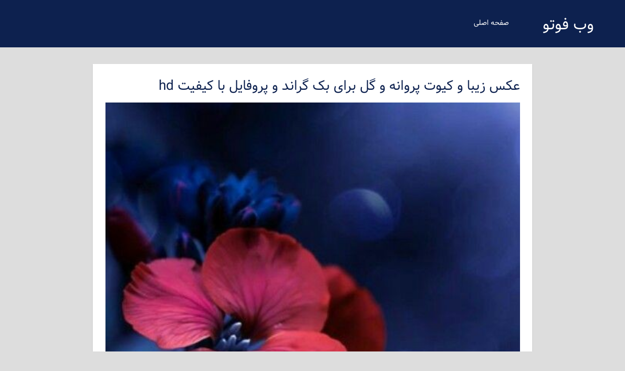

--- FILE ---
content_type: text/html; charset=UTF-8
request_url: https://webphoto.ir/%D8%B9%DA%A9%D8%B3-%D8%B2%DB%8C%D8%A8%D8%A7-%D9%88-%DA%A9%DB%8C%D9%88%D8%AA-%D9%BE%D8%B1%D9%88%D8%A7%D9%86%D9%87-%D9%88-%DA%AF%D9%84-%D8%A8%D8%B1%D8%A7%DB%8C-%D8%A8%DA%A9-%DA%AF%D8%B1%D8%A7%D9%86/
body_size: 6901
content:
<!DOCTYPE html>
<html dir="rtl" lang="fa-IR">

<head>
<meta charset="UTF-8">
<meta name="viewport" content="width=device-width, initial-scale=1">
<link rel="profile" href="http://gmpg.org/xfn/11">
<link rel="pingback" href="https://webphoto.ir/xmlrpc.php">
<meta name="google-site-verification" content="44YjFxzDJoSIwCVQX5zI-IJUYR70BiavxsVnN_VQIhA" />
<title>عکس زیبا و کیوت پروانه و گل برای بک گراند و پروفایل با کیفیت hd &#8211; وب فوتو</title>
<meta name='robots' content='max-image-preview:large' />
<link rel='dns-prefetch' href='//fonts.googleapis.com' />
<link rel="alternate" type="application/rss+xml" title="وب فوتو &raquo; خوراک" href="https://webphoto.ir/feed/" />
<link rel="alternate" type="application/rss+xml" title="وب فوتو &raquo; خوراک دیدگاه‌ها" href="https://webphoto.ir/comments/feed/" />
<link rel="alternate" type="application/rss+xml" title="وب فوتو &raquo; عکس زیبا و کیوت پروانه و گل برای بک گراند و پروفایل با کیفیت hd خوراک دیدگاه‌ها" href="https://webphoto.ir/%d8%b9%da%a9%d8%b3-%d8%b2%db%8c%d8%a8%d8%a7-%d9%88-%da%a9%db%8c%d9%88%d8%aa-%d9%be%d8%b1%d9%88%d8%a7%d9%86%d9%87-%d9%88-%da%af%d9%84-%d8%a8%d8%b1%d8%a7%db%8c-%d8%a8%da%a9-%da%af%d8%b1%d8%a7%d9%86/feed/" />
<script type="text/javascript">
window._wpemojiSettings = {"baseUrl":"https:\/\/s.w.org\/images\/core\/emoji\/14.0.0\/72x72\/","ext":".png","svgUrl":"https:\/\/s.w.org\/images\/core\/emoji\/14.0.0\/svg\/","svgExt":".svg","source":{"concatemoji":"https:\/\/webphoto.ir\/wp-includes\/js\/wp-emoji-release.min.js?ver=6.2.8"}};
/*! This file is auto-generated */
!function(e,a,t){var n,r,o,i=a.createElement("canvas"),p=i.getContext&&i.getContext("2d");function s(e,t){p.clearRect(0,0,i.width,i.height),p.fillText(e,0,0);e=i.toDataURL();return p.clearRect(0,0,i.width,i.height),p.fillText(t,0,0),e===i.toDataURL()}function c(e){var t=a.createElement("script");t.src=e,t.defer=t.type="text/javascript",a.getElementsByTagName("head")[0].appendChild(t)}for(o=Array("flag","emoji"),t.supports={everything:!0,everythingExceptFlag:!0},r=0;r<o.length;r++)t.supports[o[r]]=function(e){if(p&&p.fillText)switch(p.textBaseline="top",p.font="600 32px Arial",e){case"flag":return s("\ud83c\udff3\ufe0f\u200d\u26a7\ufe0f","\ud83c\udff3\ufe0f\u200b\u26a7\ufe0f")?!1:!s("\ud83c\uddfa\ud83c\uddf3","\ud83c\uddfa\u200b\ud83c\uddf3")&&!s("\ud83c\udff4\udb40\udc67\udb40\udc62\udb40\udc65\udb40\udc6e\udb40\udc67\udb40\udc7f","\ud83c\udff4\u200b\udb40\udc67\u200b\udb40\udc62\u200b\udb40\udc65\u200b\udb40\udc6e\u200b\udb40\udc67\u200b\udb40\udc7f");case"emoji":return!s("\ud83e\udef1\ud83c\udffb\u200d\ud83e\udef2\ud83c\udfff","\ud83e\udef1\ud83c\udffb\u200b\ud83e\udef2\ud83c\udfff")}return!1}(o[r]),t.supports.everything=t.supports.everything&&t.supports[o[r]],"flag"!==o[r]&&(t.supports.everythingExceptFlag=t.supports.everythingExceptFlag&&t.supports[o[r]]);t.supports.everythingExceptFlag=t.supports.everythingExceptFlag&&!t.supports.flag,t.DOMReady=!1,t.readyCallback=function(){t.DOMReady=!0},t.supports.everything||(n=function(){t.readyCallback()},a.addEventListener?(a.addEventListener("DOMContentLoaded",n,!1),e.addEventListener("load",n,!1)):(e.attachEvent("onload",n),a.attachEvent("onreadystatechange",function(){"complete"===a.readyState&&t.readyCallback()})),(e=t.source||{}).concatemoji?c(e.concatemoji):e.wpemoji&&e.twemoji&&(c(e.twemoji),c(e.wpemoji)))}(window,document,window._wpemojiSettings);
</script>
<style type="text/css">
img.wp-smiley,
img.emoji {
	display: inline !important;
	border: none !important;
	box-shadow: none !important;
	height: 1em !important;
	width: 1em !important;
	margin: 0 0.07em !important;
	vertical-align: -0.1em !important;
	background: none !important;
	padding: 0 !important;
}
</style>
	<link rel='stylesheet' id='wp-block-library-rtl-css' href='https://webphoto.ir/wp-includes/css/dist/block-library/style-rtl.min.css?ver=6.2.8' type='text/css' media='all' />
<link rel='stylesheet' id='classic-theme-styles-css' href='https://webphoto.ir/wp-includes/css/classic-themes.min.css?ver=6.2.8' type='text/css' media='all' />
<style id='global-styles-inline-css' type='text/css'>
body{--wp--preset--color--black: #000000;--wp--preset--color--cyan-bluish-gray: #abb8c3;--wp--preset--color--white: #ffffff;--wp--preset--color--pale-pink: #f78da7;--wp--preset--color--vivid-red: #cf2e2e;--wp--preset--color--luminous-vivid-orange: #ff6900;--wp--preset--color--luminous-vivid-amber: #fcb900;--wp--preset--color--light-green-cyan: #7bdcb5;--wp--preset--color--vivid-green-cyan: #00d084;--wp--preset--color--pale-cyan-blue: #8ed1fc;--wp--preset--color--vivid-cyan-blue: #0693e3;--wp--preset--color--vivid-purple: #9b51e0;--wp--preset--gradient--vivid-cyan-blue-to-vivid-purple: linear-gradient(135deg,rgba(6,147,227,1) 0%,rgb(155,81,224) 100%);--wp--preset--gradient--light-green-cyan-to-vivid-green-cyan: linear-gradient(135deg,rgb(122,220,180) 0%,rgb(0,208,130) 100%);--wp--preset--gradient--luminous-vivid-amber-to-luminous-vivid-orange: linear-gradient(135deg,rgba(252,185,0,1) 0%,rgba(255,105,0,1) 100%);--wp--preset--gradient--luminous-vivid-orange-to-vivid-red: linear-gradient(135deg,rgba(255,105,0,1) 0%,rgb(207,46,46) 100%);--wp--preset--gradient--very-light-gray-to-cyan-bluish-gray: linear-gradient(135deg,rgb(238,238,238) 0%,rgb(169,184,195) 100%);--wp--preset--gradient--cool-to-warm-spectrum: linear-gradient(135deg,rgb(74,234,220) 0%,rgb(151,120,209) 20%,rgb(207,42,186) 40%,rgb(238,44,130) 60%,rgb(251,105,98) 80%,rgb(254,248,76) 100%);--wp--preset--gradient--blush-light-purple: linear-gradient(135deg,rgb(255,206,236) 0%,rgb(152,150,240) 100%);--wp--preset--gradient--blush-bordeaux: linear-gradient(135deg,rgb(254,205,165) 0%,rgb(254,45,45) 50%,rgb(107,0,62) 100%);--wp--preset--gradient--luminous-dusk: linear-gradient(135deg,rgb(255,203,112) 0%,rgb(199,81,192) 50%,rgb(65,88,208) 100%);--wp--preset--gradient--pale-ocean: linear-gradient(135deg,rgb(255,245,203) 0%,rgb(182,227,212) 50%,rgb(51,167,181) 100%);--wp--preset--gradient--electric-grass: linear-gradient(135deg,rgb(202,248,128) 0%,rgb(113,206,126) 100%);--wp--preset--gradient--midnight: linear-gradient(135deg,rgb(2,3,129) 0%,rgb(40,116,252) 100%);--wp--preset--duotone--dark-grayscale: url('#wp-duotone-dark-grayscale');--wp--preset--duotone--grayscale: url('#wp-duotone-grayscale');--wp--preset--duotone--purple-yellow: url('#wp-duotone-purple-yellow');--wp--preset--duotone--blue-red: url('#wp-duotone-blue-red');--wp--preset--duotone--midnight: url('#wp-duotone-midnight');--wp--preset--duotone--magenta-yellow: url('#wp-duotone-magenta-yellow');--wp--preset--duotone--purple-green: url('#wp-duotone-purple-green');--wp--preset--duotone--blue-orange: url('#wp-duotone-blue-orange');--wp--preset--font-size--small: 13px;--wp--preset--font-size--medium: 20px;--wp--preset--font-size--large: 36px;--wp--preset--font-size--x-large: 42px;--wp--preset--spacing--20: 0.44rem;--wp--preset--spacing--30: 0.67rem;--wp--preset--spacing--40: 1rem;--wp--preset--spacing--50: 1.5rem;--wp--preset--spacing--60: 2.25rem;--wp--preset--spacing--70: 3.38rem;--wp--preset--spacing--80: 5.06rem;--wp--preset--shadow--natural: 6px 6px 9px rgba(0, 0, 0, 0.2);--wp--preset--shadow--deep: 12px 12px 50px rgba(0, 0, 0, 0.4);--wp--preset--shadow--sharp: 6px 6px 0px rgba(0, 0, 0, 0.2);--wp--preset--shadow--outlined: 6px 6px 0px -3px rgba(255, 255, 255, 1), 6px 6px rgba(0, 0, 0, 1);--wp--preset--shadow--crisp: 6px 6px 0px rgba(0, 0, 0, 1);}:where(.is-layout-flex){gap: 0.5em;}body .is-layout-flow > .alignleft{float: left;margin-inline-start: 0;margin-inline-end: 2em;}body .is-layout-flow > .alignright{float: right;margin-inline-start: 2em;margin-inline-end: 0;}body .is-layout-flow > .aligncenter{margin-left: auto !important;margin-right: auto !important;}body .is-layout-constrained > .alignleft{float: left;margin-inline-start: 0;margin-inline-end: 2em;}body .is-layout-constrained > .alignright{float: right;margin-inline-start: 2em;margin-inline-end: 0;}body .is-layout-constrained > .aligncenter{margin-left: auto !important;margin-right: auto !important;}body .is-layout-constrained > :where(:not(.alignleft):not(.alignright):not(.alignfull)){max-width: var(--wp--style--global--content-size);margin-left: auto !important;margin-right: auto !important;}body .is-layout-constrained > .alignwide{max-width: var(--wp--style--global--wide-size);}body .is-layout-flex{display: flex;}body .is-layout-flex{flex-wrap: wrap;align-items: center;}body .is-layout-flex > *{margin: 0;}:where(.wp-block-columns.is-layout-flex){gap: 2em;}.has-black-color{color: var(--wp--preset--color--black) !important;}.has-cyan-bluish-gray-color{color: var(--wp--preset--color--cyan-bluish-gray) !important;}.has-white-color{color: var(--wp--preset--color--white) !important;}.has-pale-pink-color{color: var(--wp--preset--color--pale-pink) !important;}.has-vivid-red-color{color: var(--wp--preset--color--vivid-red) !important;}.has-luminous-vivid-orange-color{color: var(--wp--preset--color--luminous-vivid-orange) !important;}.has-luminous-vivid-amber-color{color: var(--wp--preset--color--luminous-vivid-amber) !important;}.has-light-green-cyan-color{color: var(--wp--preset--color--light-green-cyan) !important;}.has-vivid-green-cyan-color{color: var(--wp--preset--color--vivid-green-cyan) !important;}.has-pale-cyan-blue-color{color: var(--wp--preset--color--pale-cyan-blue) !important;}.has-vivid-cyan-blue-color{color: var(--wp--preset--color--vivid-cyan-blue) !important;}.has-vivid-purple-color{color: var(--wp--preset--color--vivid-purple) !important;}.has-black-background-color{background-color: var(--wp--preset--color--black) !important;}.has-cyan-bluish-gray-background-color{background-color: var(--wp--preset--color--cyan-bluish-gray) !important;}.has-white-background-color{background-color: var(--wp--preset--color--white) !important;}.has-pale-pink-background-color{background-color: var(--wp--preset--color--pale-pink) !important;}.has-vivid-red-background-color{background-color: var(--wp--preset--color--vivid-red) !important;}.has-luminous-vivid-orange-background-color{background-color: var(--wp--preset--color--luminous-vivid-orange) !important;}.has-luminous-vivid-amber-background-color{background-color: var(--wp--preset--color--luminous-vivid-amber) !important;}.has-light-green-cyan-background-color{background-color: var(--wp--preset--color--light-green-cyan) !important;}.has-vivid-green-cyan-background-color{background-color: var(--wp--preset--color--vivid-green-cyan) !important;}.has-pale-cyan-blue-background-color{background-color: var(--wp--preset--color--pale-cyan-blue) !important;}.has-vivid-cyan-blue-background-color{background-color: var(--wp--preset--color--vivid-cyan-blue) !important;}.has-vivid-purple-background-color{background-color: var(--wp--preset--color--vivid-purple) !important;}.has-black-border-color{border-color: var(--wp--preset--color--black) !important;}.has-cyan-bluish-gray-border-color{border-color: var(--wp--preset--color--cyan-bluish-gray) !important;}.has-white-border-color{border-color: var(--wp--preset--color--white) !important;}.has-pale-pink-border-color{border-color: var(--wp--preset--color--pale-pink) !important;}.has-vivid-red-border-color{border-color: var(--wp--preset--color--vivid-red) !important;}.has-luminous-vivid-orange-border-color{border-color: var(--wp--preset--color--luminous-vivid-orange) !important;}.has-luminous-vivid-amber-border-color{border-color: var(--wp--preset--color--luminous-vivid-amber) !important;}.has-light-green-cyan-border-color{border-color: var(--wp--preset--color--light-green-cyan) !important;}.has-vivid-green-cyan-border-color{border-color: var(--wp--preset--color--vivid-green-cyan) !important;}.has-pale-cyan-blue-border-color{border-color: var(--wp--preset--color--pale-cyan-blue) !important;}.has-vivid-cyan-blue-border-color{border-color: var(--wp--preset--color--vivid-cyan-blue) !important;}.has-vivid-purple-border-color{border-color: var(--wp--preset--color--vivid-purple) !important;}.has-vivid-cyan-blue-to-vivid-purple-gradient-background{background: var(--wp--preset--gradient--vivid-cyan-blue-to-vivid-purple) !important;}.has-light-green-cyan-to-vivid-green-cyan-gradient-background{background: var(--wp--preset--gradient--light-green-cyan-to-vivid-green-cyan) !important;}.has-luminous-vivid-amber-to-luminous-vivid-orange-gradient-background{background: var(--wp--preset--gradient--luminous-vivid-amber-to-luminous-vivid-orange) !important;}.has-luminous-vivid-orange-to-vivid-red-gradient-background{background: var(--wp--preset--gradient--luminous-vivid-orange-to-vivid-red) !important;}.has-very-light-gray-to-cyan-bluish-gray-gradient-background{background: var(--wp--preset--gradient--very-light-gray-to-cyan-bluish-gray) !important;}.has-cool-to-warm-spectrum-gradient-background{background: var(--wp--preset--gradient--cool-to-warm-spectrum) !important;}.has-blush-light-purple-gradient-background{background: var(--wp--preset--gradient--blush-light-purple) !important;}.has-blush-bordeaux-gradient-background{background: var(--wp--preset--gradient--blush-bordeaux) !important;}.has-luminous-dusk-gradient-background{background: var(--wp--preset--gradient--luminous-dusk) !important;}.has-pale-ocean-gradient-background{background: var(--wp--preset--gradient--pale-ocean) !important;}.has-electric-grass-gradient-background{background: var(--wp--preset--gradient--electric-grass) !important;}.has-midnight-gradient-background{background: var(--wp--preset--gradient--midnight) !important;}.has-small-font-size{font-size: var(--wp--preset--font-size--small) !important;}.has-medium-font-size{font-size: var(--wp--preset--font-size--medium) !important;}.has-large-font-size{font-size: var(--wp--preset--font-size--large) !important;}.has-x-large-font-size{font-size: var(--wp--preset--font-size--x-large) !important;}
.wp-block-navigation a:where(:not(.wp-element-button)){color: inherit;}
:where(.wp-block-columns.is-layout-flex){gap: 2em;}
.wp-block-pullquote{font-size: 1.5em;line-height: 1.6;}
</style>
<link rel='stylesheet' id='napoli-stylesheet-css' href='https://webphoto.ir/wp-content/themes/napoli/style.css?ver=1.2.1' type='text/css' media='all' />
<style id='napoli-stylesheet-inline-css' type='text/css'>
.site-description { position: absolute; clip: rect(1px, 1px, 1px, 1px); }
</style>
<link rel='stylesheet' id='genericons-css' href='https://webphoto.ir/wp-content/themes/napoli/css/genericons/genericons.css?ver=3.4.1' type='text/css' media='all' />
<link rel='stylesheet' id='napoli-default-fonts-css' href='//fonts.googleapis.com/css?family=Open+Sans%3A400%2C400italic%2C700%2C700italic%7CMontserrat%3A400%2C400italic%2C700%2C700italic&#038;subset=latin%2Clatin-ext' type='text/css' media='all' />
<link rel='stylesheet' id='napoli-related-posts-css' href='https://webphoto.ir/wp-content/themes/napoli/css/themezee-related-posts.css?ver=20160421' type='text/css' media='all' />
<!--[if lt IE 9]>
<script type='text/javascript' src='https://webphoto.ir/wp-content/themes/napoli/js/html5shiv.min.js?ver=3.7.3' id='html5shiv-js'></script>
<![endif]-->
<script type='text/javascript' src='https://webphoto.ir/wp-includes/js/jquery/jquery.min.js?ver=3.6.4' id='jquery-core-js'></script>
<script type='text/javascript' src='https://webphoto.ir/wp-includes/js/jquery/jquery-migrate.min.js?ver=3.4.0' id='jquery-migrate-js'></script>
<script type='text/javascript' src='https://webphoto.ir/wp-content/themes/napoli/js/navigation.js?ver=20170105' id='napoli-jquery-navigation-js'></script>
<link rel="https://api.w.org/" href="https://webphoto.ir/wp-json/" /><link rel="alternate" type="application/json" href="https://webphoto.ir/wp-json/wp/v2/posts/2014" /><link rel="EditURI" type="application/rsd+xml" title="RSD" href="https://webphoto.ir/xmlrpc.php?rsd" />
<link rel="wlwmanifest" type="application/wlwmanifest+xml" href="https://webphoto.ir/wp-includes/wlwmanifest.xml" />
<link rel="stylesheet" href="https://webphoto.ir/wp-content/themes/napoli/rtl.css" type="text/css" media="screen" /><meta name="generator" content="WordPress 6.2.8" />
<link rel="canonical" href="https://webphoto.ir/%d8%b9%da%a9%d8%b3-%d8%b2%db%8c%d8%a8%d8%a7-%d9%88-%da%a9%db%8c%d9%88%d8%aa-%d9%be%d8%b1%d9%88%d8%a7%d9%86%d9%87-%d9%88-%da%af%d9%84-%d8%a8%d8%b1%d8%a7%db%8c-%d8%a8%da%a9-%da%af%d8%b1%d8%a7%d9%86/" />
<link rel='shortlink' href='https://webphoto.ir/?p=2014' />
<link rel="alternate" type="application/json+oembed" href="https://webphoto.ir/wp-json/oembed/1.0/embed?url=https%3A%2F%2Fwebphoto.ir%2F%25d8%25b9%25da%25a9%25d8%25b3-%25d8%25b2%25db%258c%25d8%25a8%25d8%25a7-%25d9%2588-%25da%25a9%25db%258c%25d9%2588%25d8%25aa-%25d9%25be%25d8%25b1%25d9%2588%25d8%25a7%25d9%2586%25d9%2587-%25d9%2588-%25da%25af%25d9%2584-%25d8%25a8%25d8%25b1%25d8%25a7%25db%258c-%25d8%25a8%25da%25a9-%25da%25af%25d8%25b1%25d8%25a7%25d9%2586%2F" />
<link rel="alternate" type="text/xml+oembed" href="https://webphoto.ir/wp-json/oembed/1.0/embed?url=https%3A%2F%2Fwebphoto.ir%2F%25d8%25b9%25da%25a9%25d8%25b3-%25d8%25b2%25db%258c%25d8%25a8%25d8%25a7-%25d9%2588-%25da%25a9%25db%258c%25d9%2588%25d8%25aa-%25d9%25be%25d8%25b1%25d9%2588%25d8%25a7%25d9%2586%25d9%2587-%25d9%2588-%25da%25af%25d9%2584-%25d8%25a8%25d8%25b1%25d8%25a7%25db%258c-%25d8%25a8%25da%25a9-%25da%25af%25d8%25b1%25d8%25a7%25d9%2586%2F&#038;format=xml" />
</head>

<body class="rtl post-template-default single single-post postid-2014 single-format-standard post-layout-three-columns post-layout-columns no-sidebar date-hidden author-hidden">

	<div id="page" class="hfeed site">

		<a class="skip-link screen-reader-text" href="#content">رفتن به محتوای اصلی</a>

		<header id="masthead" class="site-header clearfix" role="banner">

			<div class="header-main container clearfix">

				
				<div id="logo" class="site-branding clearfix">

										
			<p class="site-title"><a href="https://webphoto.ir/" rel="home">وب فوتو</a></p>

							
			<p class="site-description">دانلود عکس رایگان</p>

		
				</div><!-- .site-branding -->

				<nav id="main-navigation" class="primary-navigation navigation clearfix" role="navigation">

					<div class="main-navigation-menu-wrap">
					<ul id="menu-%d9%81%d9%87%d8%b1%d8%b3%d8%aa" class="main-navigation-menu"><li id="menu-item-1571" class="menu-item menu-item-type-custom menu-item-object-custom menu-item-home menu-item-1571"><a href="https://webphoto.ir/">صفحه اصلی</a></li>
</ul>					</div>

				</nav><!-- #main-navigation -->

			</div><!-- .header-main -->

			
		</header><!-- #masthead -->

		
		
		<div id="content" class="site-content container clearfix">

	<section id="primary" class="content-single content-area">
		<main id="main" class="site-main" role="main">

		
<article id="post-2014" class="post-2014 post type-post status-publish format-standard has-post-thumbnail hentry category-301 tag-493">

	
	<div class="post-content clearfix">

		<header class="entry-header">

			<h1 class="entry-title">عکس زیبا و کیوت پروانه و گل برای بک گراند و پروفایل با کیفیت hd</h1>
		</header><!-- .entry-header -->

		<div class="entry-content clearfix">

			<p><img class="img-fluid aspectratiocusto" width="100%" height="100%" decoding="async" loading="lazy" src="https://www.jowhareh.com/images/Jowhareh/galleries_5/poster_46b20c4a-b088-4603-b0a2-d317401a7494.jpeg" alt="&#1593;&#1705;&#1587; &#1586;&#1740;&#1576;&#1575; &#1608; &#1705;&#1740;&#1608;&#1578; &#1662;&#1585;&#1608;&#1575;&#1606;&#1607; &#1608; &#1711;&#1604; &#1576;&#1585;&#1575;&#1740; &#1576;&#1705; &#1711;&#1585;&#1575;&#1606;&#1583; &#1608; &#1662;&#1585;&#1608;&#1601;&#1575;&#1740;&#1604; &#1576;&#1575; &#1705;&#1740;&#1601;&#1740;&#1578; hd" title="&#1593;&#1705;&#1587; &#1586;&#1740;&#1576;&#1575; &#1608; &#1705;&#1740;&#1608;&#1578; &#1662;&#1585;&#1608;&#1575;&#1606;&#1607; &#1608; &#1711;&#1604; &#1576;&#1585;&#1575;&#1740; &#1576;&#1705; &#1711;&#1585;&#1575;&#1606;&#1583; &#1608; &#1662;&#1585;&#1608;&#1601;&#1575;&#1740;&#1604; &#1576;&#1575; &#1705;&#1740;&#1601;&#1740;&#1578; hd"></p>

			
		</div><!-- .entry-content -->

		<footer class="entry-footer">

			
			<div class="entry-tags clearfix">
				<span class="meta-tags">
					<a href="https://webphoto.ir/tag/%d9%88%d8%a7%d9%84%d9%be%db%8c%d9%be%d8%b1-%d9%87%d8%a7%db%8c-%d9%81%d9%88%d9%82-%d8%a7%d9%84%d8%b9%d8%a7%d8%af%d9%87-%d8%ac%d8%b0%d8%a7%d8%a8-%d8%a7%d8%b2-%da%af%d9%84-%d9%88-%d9%be%d8%b1%d9%88%d8%a7/" rel="tag">والپیپر های فوق العاده جذاب از گل و پروانه برای گوشی با کیفیت 4k</a>				</span>
			</div><!-- .entry-tags -->

		
		</footer><!-- .entry-footer -->

	</div>

	
	<nav class="navigation post-navigation" aria-label="نوشته‌ها">
		<h2 class="screen-reader-text">راهبری نوشته</h2>
		<div class="nav-links"><div class="nav-previous"><a href="https://webphoto.ir/%d8%b9%da%a9%d8%b3-%d9%be%d8%b1%d9%88%d9%81%d8%a7%db%8c%d9%84-%d9%88-%d9%be%d8%b3-%d8%b2%d9%85%db%8c%d9%86%d9%87-%d8%ac%d8%b0%d8%a7%d8%a8-%d9%88-%d8%b2%db%8c%d8%a8%d8%a7%db%8c-%da%af%d9%84-%d9%88/" rel="prev"><span class="nav-link-text">نوشته‌ قبلی</span><h3 class="entry-title">عکس پروفایل و پس زمینه جذاب و زیبای گل و پروانه فانتزی خوشگل</h3></a></div><div class="nav-next"><a href="https://webphoto.ir/%d8%af%d8%a7%d9%86%d9%84%d9%88%d8%af-%d8%b9%da%a9%d8%b3-%d9%be%d8%b1%d9%88%d8%a7%d9%86%d9%87-%d8%b2%db%8c%d8%a8%d8%a7-%d9%88-%d8%b1%d9%86%da%af%db%8c-%d8%ae%d9%88%d8%b4%da%af%d9%84-%d8%b1%d9%88%db%8c/" rel="next"><span class="nav-link-text">نوشته بعدی</span><h3 class="entry-title">دانلود عکس پروانه زیبا و رنگی خوشگل روی گل ها برای پروفایل</h3></a></div></div>
	</nav>
	<div class="entry-meta"><span class="meta-date"><a href="https://webphoto.ir/%d8%b9%da%a9%d8%b3-%d8%b2%db%8c%d8%a8%d8%a7-%d9%88-%da%a9%db%8c%d9%88%d8%aa-%d9%be%d8%b1%d9%88%d8%a7%d9%86%d9%87-%d9%88-%da%af%d9%84-%d8%a8%d8%b1%d8%a7%db%8c-%d8%a8%da%a9-%da%af%d8%b1%d8%a7%d9%86/" title="7:02 ب.ظ" rel="bookmark"><time class="entry-date published updated" datetime="2023-01-16T19:02:36-01:00">ژانویه 16, 2023</time></a></span><span class="meta-author"> <span class="author vcard"><a class="url fn n" href="https://webphoto.ir/author/admin/" title="نمایش همه‌ی پست ها براساس admin" rel="author">admin</a></span></span><span class="meta-category"> <a href="https://webphoto.ir/category/%db%b9%db%b6%db%b0-%db%b5%db%b4%db%b0/" rel="category tag">۹۶۰ * ۵۴۰</a></span><span class="meta-comments"> <a href="https://webphoto.ir/%d8%b9%da%a9%d8%b3-%d8%b2%db%8c%d8%a8%d8%a7-%d9%88-%da%a9%db%8c%d9%88%d8%aa-%d9%be%d8%b1%d9%88%d8%a7%d9%86%d9%87-%d9%88-%da%af%d9%84-%d8%a8%d8%b1%d8%a7%db%8c-%d8%a8%da%a9-%da%af%d8%b1%d8%a7%d9%86/#respond">پاسخ دهید</a></span></div>
</article>
	<div id="respond" class="comment-respond">
		<h3 id="reply-title" class="comment-reply-title">دیدگاهتان را بنویسید <small><a rel="nofollow" id="cancel-comment-reply-link" href="/%D8%B9%DA%A9%D8%B3-%D8%B2%DB%8C%D8%A8%D8%A7-%D9%88-%DA%A9%DB%8C%D9%88%D8%AA-%D9%BE%D8%B1%D9%88%D8%A7%D9%86%D9%87-%D9%88-%DA%AF%D9%84-%D8%A8%D8%B1%D8%A7%DB%8C-%D8%A8%DA%A9-%DA%AF%D8%B1%D8%A7%D9%86/#respond" style="display:none;">لغو پاسخ</a></small></h3><form action="https://webphoto.ir/wp-comments-post.php" method="post" id="commentform" class="comment-form" novalidate><p class="comment-notes"><span id="email-notes">نشانی ایمیل شما منتشر نخواهد شد.</span> <span class="required-field-message">بخش‌های موردنیاز علامت‌گذاری شده‌اند <span class="required">*</span></span></p><p class="comment-form-comment"><label for="comment">دیدگاه <span class="required">*</span></label> <textarea id="comment" name="comment" cols="45" rows="8" maxlength="65525" required></textarea></p><p class="comment-form-author"><label for="author">نام <span class="required">*</span></label> <input id="author" name="author" type="text" value="" size="30" maxlength="245" autocomplete="name" required /></p>
<p class="comment-form-email"><label for="email">ایمیل <span class="required">*</span></label> <input id="email" name="email" type="email" value="" size="30" maxlength="100" aria-describedby="email-notes" autocomplete="email" required /></p>
<p class="comment-form-url"><label for="url">وب‌ سایت</label> <input id="url" name="url" type="url" value="" size="30" maxlength="200" autocomplete="url" /></p>
<p class="comment-form-cookies-consent"><input id="wp-comment-cookies-consent" name="wp-comment-cookies-consent" type="checkbox" value="yes" /> <label for="wp-comment-cookies-consent">ذخیره نام، ایمیل و وبسایت من در مرورگر برای زمانی که دوباره دیدگاهی می‌نویسم.</label></p>
<p class="form-submit"><input name="submit" type="submit" id="submit" class="submit" value="فرستادن دیدگاه" /> <input type='hidden' name='comment_post_ID' value='2014' id='comment_post_ID' />
<input type='hidden' name='comment_parent' id='comment_parent' value='0' />
</p></form>	</div><!-- #respond -->
	
		</main><!-- #main -->
	</section><!-- #primary -->

	

	</div><!-- #content -->
<a href="https://filmo.ir">فیلمو</a> , 
<a href="https://vatanmusic.com/musics/">دانلود آهنگ جدید</a> , 
<a href="https://dehlinks.ir/">دانلود کتاب</a> , 
<a href="https://ni3movie.com/Genres/romantic/">فیلم عاشقانه</a> , 


	
	<div id="footer" class="footer-wrap">

		<footer id="colophon" class="site-footer container clearfix" role="contentinfo">

			
			<div id="footer-text" class="site-info">
© کلیه حقوق برای وب سایت وب فوتو محفوظ می باشد. طراحی شده توسط :  <a target="_blank" href="http://persianwp.ir" title="قالب وردپرس">پرشین وردپرس</a>
			</div><!-- .site-info -->

		</footer><!-- #colophon -->

	</div>

</div><!-- #page -->

<script type='text/javascript' src='https://webphoto.ir/wp-includes/js/comment-reply.min.js?ver=6.2.8' id='comment-reply-js'></script>

</body>
</html>


--- FILE ---
content_type: text/css
request_url: https://webphoto.ir/wp-content/themes/napoli/rtl.css
body_size: 2001
content:
/*Theme Name: NapoliTheme URI: http://hamyarwp.com/napoli/RTL-er: HAMYARWPRTL-er URI: https://hamyarwp.com*/@font-face {
	font-family: Vazir;
	font-style: normal;
	font-weight: bold;
	src: url('fonts/Vazir-Bold.woff') format('woff');   /* All Major Browsers */
}
@font-face {
	font-family: Vazir;
	font-style: normal;
	font-weight: normal;
	src: url('fonts/Vazir.woff') format('woff');   /* All Major Browsers */
}
@font-face {
	font-family: Vazir;
	font-style: normal;
	font-weight: 300;
	src: url('fonts/Vazir-Light.woff.woff') format('woff');   /* All Major Browsers */
}
h1, h2, h3, h4, h5, h6, .gallery-caption, .form-category .ui-state-default, .form-category .ui-widget-content .ui-state-default, .form-category .ui-widget-header .ui-state-default, .ui-selectmenu-menu .ui-menu .ui-menu-item, section-bolock-cat.option12 .block-cat .read-more, section-bolock-cat.option12 .block-cat .cat-title .cat-name {
    font-family: Vazir !important;
}
.w-nav .menu-item-language, .w-nav-item, .w-btn.icon_atleft i + .w-btn-label, h1, h2, h3, h4, h5, h6, .w-blog-post.format-quote blockquote, .w-counter-number, .w-pricing-item-price, .w-tabs-item-title, .ult_price_figure, .ult_countdown-amount, .ultb3-box .ultb3-title, .stats-block .stats-desc .stats-number, .tp-caption.zephyr-01, .tp-caption.zephyr-02, .tp-caption.zephyr-03, .tp-caption.zephyr-04, .tp-caption.zephyr-05, .rev_slider .tp-mask-wrap .tp-caption, .rev_slider .tp-mask-wrap :last-child, .wpb_text_column .rev_slider .tp-mask-wrap .tp-caption, .wpb_text_column .rev_slider .tp-mask-wrap :last-child {
    font-family: Vazir !important;
}

body {
	unicode-bidi: embed;
	direction: rtl;
        font-family: Vazir !important;
}

blockquote {
	border-right: 6px solid #ee4455;
	border-left: none;
}

ul,
ol {
	padding: 0 1.25em 0 0;
}

li > ul,
li > ol {
	margin-right: 1.5em;
	margin-left: 0;
}

.screen-reader-text:hover,
.screen-reader-text:active,
.screen-reader-text:focus {
	right: 5px;
	left: auto;
}

.alignleft {
	float: right;
	margin-right: 0;
	margin-left: 1.5em;
}

.alignright {
	float: left;
	margin-right: 1.5em;
	margin-left: 0;
}

.aligncenter {
	margin-right: 0;
	margin-right: auto;
	margin-left: 0;
	margin-left: auto;
}

.content-area {
	float: right;
	padding-right: 0;
	padding-left: 2em;
}

.sidebar {
	float: left;
}

.site-branding {
	float: right;
	margin: 1em 0 1em 3em;
}

.site-branding .custom-logo {
	margin: 0.25em 0 0 1em;
}

.primary-navigation {
	float: right;
}

.main-navigation-menu {
	float: right;
}

.main-navigation-menu li {
	float: right;
}

.main-navigation-menu > .menu-item-has-children > a:after {
	margin: 0.4em 0.3em 0 0;
}

.main-navigation-menu ul .menu-item-has-children > a:after {
	margin: 0.3em 0.3em 0 0;
}

.main-navigation-menu li ul ul {
	right: 100%;
	left: auto;
}

.social-icons-menu li {
	float: right;
}

.header-social-icons {
	float: left;
}

.widget ul .children,
.widget ul .sub-menu {
	margin: 0.5em 1em 0.5em 0;
}

.search-form .search-field {
	padding: 0.5em 0.7em 0.5em 1.5em;
        font-family: Vazir;
}

.search-form .search-submit {
	right: auto;
	left: 0;
	padding: 0.65em 0.2em 0 0.75em;
}

.search-form .search-submit .genericon-search {
	padding: 0.05em 0.45em 0.55em 0;
}

.widget_calendar table tfoot tr #prev {
	text-align: right;
}

.widget_calendar table tfoot tr #next {
	text-align: left;
}

.widget-magazine-posts .medium-post {
	float: right;
	padding-right: 0;
	padding-left: 1.5em;
}

.widget-magazine-posts .small-post {
	float: right;
}

.widget-magazine-posts .small-post .wp-post-image {
	float: right;
	margin: 0 0 0 1em;
}

.widget-magazine-posts-boxed .magazine-posts-boxed-horizontal .large-post .wp-post-image {
	float: right;
	padding-right: 0;
	padding-left: 0.75em;
}

.widget-magazine-posts-boxed .magazine-posts-boxed-horizontal .large-post .post-content {
	float: left;
	padding-right: 0.75em;
	padding-left: 0;
}

.widget-magazine-posts-boxed .magazine-posts-boxed-horizontal .medium-posts {
	margin-right: 0;
	margin-left: -1.5em;
}

.widget-magazine-posts-boxed .magazine-posts-boxed-vertical .large-post {
	float: right;
	padding-right: 0;
	padding-left: 0.75em;
}

.widget-magazine-posts-boxed .magazine-posts-boxed-vertical .small-posts {
	margin-right: 50%;
	margin-left: 0;
	padding-right: 0.75em;
	padding-left: 0;
}

.widget-magazine-posts-grid .magazine-posts-grid-row {
	margin-right: 0;
	margin-left: -1.5em;
}

.widget-magazine-posts-grid .magazine-posts-grid-row .large-post {
	float: right;
	padding-right: 0;
	padding-left: 1.5em;
}

.widget-magazine-posts-columns .magazine-posts-columns .magazine-posts-columns-content .magazine-posts-columns-post-list {
	float: right;
}

.widget-magazine-posts-columns .magazine-posts-columns .magazine-posts-columns-content {
	float: right;
}

.widget-magazine-posts-columns .magazine-posts-column-left {
	float: right;
	padding-right: 0;
	padding-left: 1em;
}

.widget-magazine-posts-columns .magazine-posts-column-right {
	margin-right: 50%;
	margin-left: 0;
	padding-right: 1em;
	padding-left: 0;
}

.widget-magazine-posts-columns .medium-post {
	padding-right: 0;
	padding-left: 0;
}

.entry-meta .meta-date,
.entry-meta .meta-author,
.entry-meta .meta-category,
.entry-meta .meta-comments {
	margin-right: 0;
	margin-left: 1.5em;
}

.entry-meta span:before {
	margin-right: 0;
	margin-left: 0.2em;
}

.widget_tag_cloud .tagcloud a,
.entry-tags .meta-tags a {
	float: right;
	margin: 0 0 2px 2px;
}

.post-navigation .nav-links .nav-previous {
	float: right;
	padding-right: 0;
	padding-left: 0.5em;
}

.post-navigation .nav-links .nav-next {
	float: left;
	padding-right: 0.5em;
	padding-left: 0;
}

.post-navigation .nav-links .nav-previous .nav-link-text:before {
	margin-right: 0;
	margin-left: 3px;
}

.post-navigation .nav-links .nav-next .nav-link-text:after {
	margin-right: 4px;
	margin-left: 0;
}

.pagination a,
.pagination .current {
	margin: 0 0 3px 3px;
}

.infinite-scroll .infinite-loader .spinner {
	right: auto;
	left: auto;
}

.breadcrumbs .trail-browse {
	margin-right: 0;
	margin-left: 0.5em;
}

.post-layout-columns .post-wrapper {
	margin-right: 0;
	margin-left: -2em;
}

.post-layout-columns .post-wrapper .post-column {
	padding-right: 0;
	padding-left: 2em;
}

@media screen and (min-color-index:0) and(-webkit-min-device-pixel-ratio:0) {
	@media {
		.post-layout-columns .post-wrapper .post-column {
			margin-right: 0;
			margin-left: -1px;
		}
	}
}

.comment-meta {
	float: right;
}

.comment-meta .comment-author img {
	float: right;
	margin-right: 0;
	margin-left: 1em;
}

.comment-meta .comment-metadata a {
	margin-right: 0;
	margin-left: 1em;
}

.comment-content {
	clear: right;
}

.comment-navigation .nav-previous {
	float: right;
}

.comment-navigation .nav-next {
	float: left;
}

.comment-navigation .nav-previous a:before {
	margin-right: 0;
	margin-left: 3px;
}

.comment-navigation .nav-next a:after {
	margin-right: 4px;
	margin-left: 0;
}

.comment-reply-title small a {
	float: left;
}

.site-footer .site-info {
	float: right;
}

.gallery-item {
	padding: 0.75em 0 0 1em;
}

@media only screen and (max-width: 75em) {
	.content-area {
		padding-right: 0;
		padding-left: 0em;
	}

	.post-layout-columns .post-wrapper {
		margin-right: 0;
		margin-left: -1.5em;
	}

	.post-layout-columns .post-wrapper .post-column {
		padding-right: 0;
		padding-left: 1.5em;
	}

}

@media only screen and (max-width: 70em) {

}

@media only screen and (max-width: 60em) {
	.sidebar {
		margin-right: 0;
		margin-left: -1.5em;
	}

	.sidebar .widget-wrap {
		float: left;
		padding-right: 0;
		padding-left: 1.5em;
	}

	.sidebar .widget-wrap:nth-child(2n + 1) {
		clear: right;
	}

	.site-branding {
		margin: 1em 4em 1em 1em;
	}

	.main-navigation-menu ul,
	.mega-menu-item .mega-menu-content,
	.mega-menu-item .mega-menu-content .mega-menu-widget {
		right: auto;
		left: auto;
	}

	.main-navigation-menu li ul ul {
		right: auto;
		left: auto;
	}

	.main-navigation-toggle {
		right: 2em;
		left: auto;
	}

	.main-navigation-toggle:after {
		float: right;
	}

	.primary-navigation {
		width: 100%;
	}

	.main-navigation-menu {
		float: right;
	}

	.main-navigation-menu li {
		width: 100%;
	}

	.main-navigation-menu a {
		clear: right;
	}

	.main-navigation-menu ul a {
		padding-right: 2em;
		padding-left: 0;
	}

	.main-navigation-menu ul li ul a {
		padding-right: 4em;
		padding-left: 0;
	}

	.main-navigation-menu ul li ul li ul a {
		padding-right: 6em;
		padding-left: 0;
	}

	.main-navigation-menu ul li ul li ul li ul a {
		padding-right: 8em;
		padding-left: 0;
	}

	.main-navigation-menu .submenu-dropdown-toggle {
		float: left;
	}

}
#infinite-footer .blog-info, #infinite-footer .blog-credits {
    display: none;
}
@media only screen and (max-width: 50em) {
	.site-branding {
		margin: 1em 3.5em 1.25em 1em;
	}

}

@media only screen and (max-width: 40em) {
	.post-layout-columns .post-wrapper {
		margin-right: 0;
		margin-left: 0;
	}

	.post-layout-columns .post-wrapper .post-column {
		padding-right: 0;
		padding-left: 0;
	}

	.sidebar {
		margin-right: 0;
		margin-left: 0;
	}

	.sidebar .widget-wrap {
		padding-right: 0;
		padding-left: 0;
	}

	.widget-magazine-posts-grid .large-post-row {
		margin-right: 0;
		margin-left: 0;
	}

	.widget-magazine-posts-boxed .magazine-posts-boxed-vertical .small-posts,
	.widget-magazine-posts-columns .magazine-posts-column-right {
		margin-right: 0;
		margin-left: 0;
		padding-right: 0;
		padding-left: 0;
	}

	.widget-magazine-posts .large-post .wp-post-image {
		float: right;
		margin: 0 0 0 1.5em;
	}

	.widget-magazine-posts-boxed .magazine-posts-boxed-horizontal .large-post .post-content {
		float: left;
		padding-right: 1.5em;
		padding-left: 0;
	}

	.widget-magazine-posts-grid .magazine-posts-grid-row .large-post {
		clear: right;
	}

}

@media only screen and (max-width: 35em) {
	.widget-magazine-posts-grid .medium-post-row {
		margin-right: 0;
		margin-left: 0;
	}

	.widget-magazine-posts .medium-post {
		padding-right: 0;
		padding-left: 0;
	}

	.widget-magazine-posts .medium-post .wp-post-image {
		float: right;
		margin: 0 0 0 1em;
	}

}

@media only screen and (max-width: 30em) {
	.site-branding {
		margin: 0.75em 3em 0.75em 0.75em;
	}

	.main-navigation-toggle {
		right: 1.5em;
		left: auto;
	}

	.post-navigation .nav-links .nav-next {
		text-align: left;
	}

}

.sidebar-left .content-area {
	float: left;
	padding-right: 0;
	padding-right: 2em;
	padding-left: 0;
}

.sidebar-left .sidebar {
	float: right;
}

@media only screen and (max-width: 80em) {
	.sidebar-left .content-area {
		padding-right: 0;
		padding-right: 1.5em;
		padding-left: 0;
	}

}
.post-slider-controls .zeeflex-direction-nav {
    left: 62em;
}
.post-slider-controls .zeeflex-direction-nav a {
    width: 45px;
    text-align: right;
    margin-right: -40px;
}
.social-icons-menu li a[href*="twitter.com"]::before {
    content: '\f202';
}
.social-icons-menu li a[href*="facebook.com"]::before {
    content: '\f204';
}
.social-icons-menu li a[href*="plus.google.com"]::before {
    content: '\f218';
}
.social-icons-menu li a[href*="youtube.com"]::before {
    content: '\f213';
}
button, input[type="button"], input[type="reset"], input[type="submit"] {
    font-family: Vazir !important;
}
.main-navigation-menu a {
    font-family: Vazir !important;
}
.main-navigation-menu ul .menu-item-has-children > a::after {
    content: '\f432';
    float: left;
}
.site-title a:link, .site-title a:visited {
    font-family: Vazir;
}